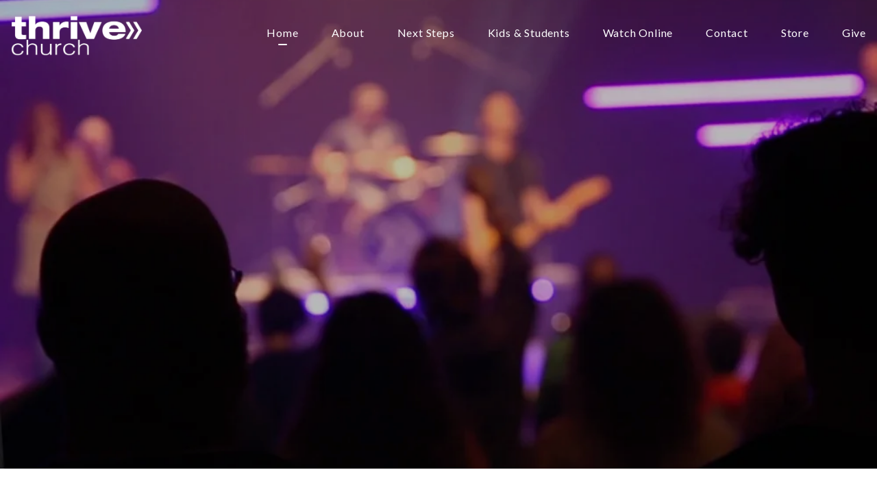

--- FILE ---
content_type: text/html; charset=UTF-8
request_url: https://www.thrivechurchmi.com/
body_size: 10843
content:
<!DOCTYPE html><!--[if lt IE 7]> <html class="no-js lt-ie9 lt-ie8 lt-ie7" lang="en-US"> <![endif]--><!--[if IE 7]> <html class="no-js lt-ie9 lt-ie8" lang="en-US"> <![endif]--><!--[if IE 8]> <html class="no-js lt-ie9" lang="en-US"> <![endif]--><!--[if gt IE 8]><!--> <html class="no-js" lang="en-US"> <!--<![endif]--><head> <meta charset="utf-8"> <title>Thrive Church</title> <meta name="viewport" content="width=device-width, initial-scale=1"> <link rel="profile" href="http://gmpg.org/xfn/11"> <link rel="pingback" href="https://www.thrivechurchmi.com/xmlrpc.php"> <link rel='dns-prefetch' href='//cdnjs.cloudflare.com'/><link rel='dns-prefetch' href='//thrivechurchmi.thechurchco.com'/><link rel='dns-prefetch' href='//s.w.org'/> <script type="text/javascript">
			window._wpemojiSettings = {"baseUrl":"https:\/\/s.w.org\/images\/core\/emoji\/2.3\/72x72\/","ext":".png","svgUrl":"https:\/\/s.w.org\/images\/core\/emoji\/2.3\/svg\/","svgExt":".svg","source":{"wpemoji":"https:\/\/www.thrivechurchmi.com\/wp-includes\/js\/wp-emoji.js?ver=2.8.0","twemoji":"https:\/\/www.thrivechurchmi.com\/wp-includes\/js\/twemoji.js?ver=2.8.0"}};
			( function( window, document, settings ) {
	var src, ready, ii, tests;

	/*
	 * Create a canvas element for testing native browser support
	 * of emoji.
	 */
	var canvas = document.createElement( 'canvas' );
	var context = canvas.getContext && canvas.getContext( '2d' );

	/**
	 * Check if two sets of Emoji characters render the same.
	 *
	 * @param set1 array Set of Emoji characters.
	 * @param set2 array Set of Emoji characters.
	 * @returns {boolean} True if the two sets render the same.
	 */
	function emojiSetsRenderIdentically( set1, set2 ) {
		var stringFromCharCode = String.fromCharCode;

		// Cleanup from previous test.
		context.clearRect( 0, 0, canvas.width, canvas.height );
		context.fillText( stringFromCharCode.apply( this, set1 ), 0, 0 );
		var rendered1 = canvas.toDataURL();

		// Cleanup from previous test.
		context.clearRect( 0, 0, canvas.width, canvas.height );
		context.fillText( stringFromCharCode.apply( this, set2 ), 0, 0 );
		var rendered2 = canvas.toDataURL();

		return rendered1 === rendered2;
	}

	/**
	 * Detect if the browser supports rendering emoji or flag emoji. Flag emoji are a single glyph
	 * made of two characters, so some browsers (notably, Firefox OS X) don't support them.
	 *
	 * @since 4.2.0
	 *
	 * @param type {String} Whether to test for support of "flag" or "emoji".
	 * @return {Boolean} True if the browser can render emoji, false if it cannot.
	 */
	function browserSupportsEmoji( type ) {
		var isIdentical;

		if ( ! context || ! context.fillText ) {
			return false;
		}

		/*
		 * Chrome on OS X added native emoji rendering in M41. Unfortunately,
		 * it doesn't work when the font is bolder than 500 weight. So, we
		 * check for bold rendering support to avoid invisible emoji in Chrome.
		 */
		context.textBaseline = 'top';
		context.font = '600 32px Arial';

		switch ( type ) {
			case 'flag':
				/*
				 * Test for UN flag compatibility. This is the least supported of the letter locale flags,
				 * so gives us an easy test for full support.
				 *
				 * To test for support, we try to render it, and compare the rendering to how it would look if
				 * the browser doesn't render it correctly ([U] + [N]).
				 */
				isIdentical = emojiSetsRenderIdentically(
					[ 55356, 56826, 55356, 56819 ],
					[ 55356, 56826, 8203, 55356, 56819 ]
				);

				if ( isIdentical ) {
					return false;
				}

				/*
				 * Test for English flag compatibility. England is a country in the United Kingdom, it
				 * does not have a two letter locale code but rather an five letter sub-division code.
				 *
				 * To test for support, we try to render it, and compare the rendering to how it would look if
				 * the browser doesn't render it correctly (black flag emoji + [G] + [B] + [E] + [N] + [G]).
				 */
				isIdentical = emojiSetsRenderIdentically(
					[ 55356, 57332, 56128, 56423, 56128, 56418, 56128, 56421, 56128, 56430, 56128, 56423, 56128, 56447 ],
					[ 55356, 57332, 8203, 56128, 56423, 8203, 56128, 56418, 8203, 56128, 56421, 8203, 56128, 56430, 8203, 56128, 56423, 8203, 56128, 56447 ]
				);

				return ! isIdentical;
			case 'emoji':
				/*
				 * Emoji 5 has fairies of all genders.
				 *
				 * To test for support, try to render a new emoji (fairy, male), then compares
				 * it to how it would look if the browser doesn't render it correctly
				 * (fairy + male sign).
				 */
				isIdentical = emojiSetsRenderIdentically(
					[ 55358, 56794, 8205, 9794, 65039 ],
					[ 55358, 56794, 8203, 9794, 65039 ]
				);
				return ! isIdentical;
		}

		return false;
	}

	function addScript( src ) {
		var script = document.createElement( 'script' );

		script.src = src;
		script.defer = script.type = 'text/javascript';
		document.getElementsByTagName( 'head' )[0].appendChild( script );
	}

	tests = Array( 'flag', 'emoji' );

	settings.supports = {
		everything: true,
		everythingExceptFlag: true
	};

	for( ii = 0; ii < tests.length; ii++ ) {
		settings.supports[ tests[ ii ] ] = browserSupportsEmoji( tests[ ii ] );

		settings.supports.everything = settings.supports.everything && settings.supports[ tests[ ii ] ];

		if ( 'flag' !== tests[ ii ] ) {
			settings.supports.everythingExceptFlag = settings.supports.everythingExceptFlag && settings.supports[ tests[ ii ] ];
		}
	}

	settings.supports.everythingExceptFlag = settings.supports.everythingExceptFlag && ! settings.supports.flag;

	settings.DOMReady = false;
	settings.readyCallback = function() {
		settings.DOMReady = true;
	};

	if ( ! settings.supports.everything ) {
		ready = function() {
			settings.readyCallback();
		};

		if ( document.addEventListener ) {
			document.addEventListener( 'DOMContentLoaded', ready, false );
			window.addEventListener( 'load', ready, false );
		} else {
			window.attachEvent( 'onload', ready );
			document.attachEvent( 'onreadystatechange', function() {
				if ( 'complete' === document.readyState ) {
					settings.readyCallback();
				}
			} );
		}

		src = settings.source || {};

		if ( src.concatemoji ) {
			addScript( src.concatemoji );
		} else if ( src.wpemoji && src.twemoji ) {
			addScript( src.twemoji );
			addScript( src.wpemoji );
		}
	}

} )( window, document, window._wpemojiSettings );
		</script> <style type="text/css">img.wp-smiley,img.emoji { display: inline !important; border: none !important; box-shadow: none !important; height: 1em !important; width: 1em !important; margin: 0 .07em !important; vertical-align: -0.1em !important; background: none !important; padding: 0 !important;}</style><link rel='stylesheet' id='thechurchco-theme-css' href='https://www.thrivechurchmi.com/wp-content/themes/crtvchurch-two/assets/dist/css/site.min.css?ver=1.2.9' type='text/css' media='all'/><script type='text/javascript' src='https://v1staticassets.thechurchco.com/includes/js/jquery/jquery.js?ver=1.12.4'></script><script type='text/javascript' src='https://v1staticassets.thechurchco.com/includes/js/jquery/jquery-migrate.js?ver=1.4.1'></script><script type='text/javascript' src='https://www.thrivechurchmi.com/wp-content/themes/crtvchurch-two/assets/dist/js/modernizr.min.js?ver=2.8.3'></script><link rel='https://api.w.org/' href='https://www.thrivechurchmi.com/wp-json/'/><link rel="EditURI" type="application/rsd+xml" title="RSD" href="https://www.thrivechurchmi.com/xmlrpc.php?rsd"/><link rel="wlwmanifest" type="application/wlwmanifest+xml" href="https://www.thrivechurchmi.com/wp-includes/wlwmanifest.xml"/> <meta name="generator" content="THECHURCHCO 2.8.0"><link rel='shortlink' href='https://www.thrivechurchmi.com/'/><link rel="alternate" type="application/json+oembed" href="https://www.thrivechurchmi.com/wp-json/oembed/1.0/embed?url=https%3A%2F%2Fwww.thrivechurchmi.com%2F"/><link rel="alternate" type="text/xml+oembed" href="https://www.thrivechurchmi.com/wp-json/oembed/1.0/embed?url=https%3A%2F%2Fwww.thrivechurchmi.com%2F&#038;format=xml"/><link href='https://fonts.googleapis.com/css?family=Montserrat:400,700|Lato:400,700,300' rel='stylesheet' type='text/css'><link rel="stylesheet" id="thechurchco-customizer-css" href="/api/v1/branding.css?v=1.23" type="text/css" media="all"/><meta name="robots" content="noodp"/><meta property="og:title" content="Thrive Church"><meta property="og:url" content="https://www.thrivechurchmi.com/"><meta property="og:site_name" content="Thrive Church"><meta property="og:type" content="website"/><meta name="twitter:card" content="summary"/><meta name="twitter:title" content="Thrive Church"/><link rel="canonical" href="https://www.thrivechurchmi.com/"/> <script>

			(function(i,s,o,g,r,a,m){i['GoogleAnalyticsObject']=r;i[r]=i[r]||function(){
				(i[r].q=i[r].q||[]).push(arguments)},i[r].l=1*new Date();a=s.createElement(o),
				m=s.getElementsByTagName(o)[0];a.async=1;a.src=g;m.parentNode.insertBefore(a,m)
			})(window,document,'script','//www.google-analytics.com/analytics.js','ga');

			// This Site
						
			
			// Global Tracking
			ga('create', "UA-73740581-4", {'name':'global'});
			ga('global.send', 'pageview');

		</script> <script async src="https://www.googletagmanager.com/gtag/js?id=G-XH16RT9B1H"></script> <script>
		window.dataLayer = window.dataLayer || [];
		function gtag(){dataLayer.push(arguments);}
		gtag('js', new Date());
		gtag('config', 'G-XH16RT9B1H',{'groups':'globaltracking'});
				</script> <script>

        var thechurchcoRecaptchas = [];

        // Recaptcha: Ninja
        var thechurchcoRecaptchaOnLoadCallback = function(){

            var $ = jQuery;
            var recaptchas = {};
            var rID = 0; 

            // Get All Ninja Forms

            $('.ninja-forms-cont').each(function(index){
                
                

                rID++;

                // Scope Form
                var $form = $(this);
                var form_id = $form.context.id+'_'+rID;

                // Tracking
                var tracking = $form.closest('[data-form-tracker]').attr('data-form-tracker');
               
                // Create Container
                var $container = $('<div class="field-wrap" data-tcc-google-recaptcha><div id="'+form_id+'_recaptcha">---RECAPTCHA---</div></div>');

                // Get Submit
                var $submitWrap = $form.find('.submit-wrap');

                // Check if we are in an Iframe or not.
                // Recaptchas don't work well in iFrames so we aren't going to use them.
                if ( self !== top ) {
                    // We need to pass the recaptcha check though so lets fake an answer.
                    var $fakeRecapcha = $('<input type="hidden" name="g-recaptcha-response" value="bypassrecaptcha" />');
                    $fakeRecapcha.insertBefore($submitWrap);
                    return;
                }


                // Insert
                $container.insertBefore($submitWrap)

                // Convert to ReCaptcha
                var wigdet = grecaptcha.render(form_id+'_recaptcha', {
                    'sitekey' : '6LdOFbYUAAAAANCAQ3n-0fCDwDEKpbUTRDCM1QBt',
                });

                thechurchcoRecaptchas.push(wigdet);

                // Clear Captcha on Submit
                $submitWrap.find('[type="submit"]').on('click',function(e){

                    // Track
                    var args = { 'send_to': 'globaltracking' }
                    if(tracking) {
                        gtag('event', tracking, {});
                        gtag('event', tracking, args);
                    }


                    // Reset
                    setTimeout(function(){
                        for(var i=0; i < thechurchcoRecaptchas.length; i++){
                            grecaptcha.reset(thechurchcoRecaptchas[i]);
                        }
                    },5000);
                })

            });

            // Signup Form.
            // if(window.Signup) window.Signup.setupGoogleRecaptcha();

        }

    </script> <link rel="icon" href="https://res.cloudinary.com/thechurchcoproduction/image/fetch/f_auto/https://thechurchco-production.s3.amazonaws.com/uploads/sites/4679/2022/01/cropped-Thrive-Email-Logo-32x32.png" sizes="32x32"/><link rel="icon" href="https://res.cloudinary.com/thechurchcoproduction/image/fetch/f_auto/https://thechurchco-production.s3.amazonaws.com/uploads/sites/4679/2022/01/cropped-Thrive-Email-Logo-192x192.png" sizes="192x192"/><link rel="apple-touch-icon-precomposed" href="https://res.cloudinary.com/thechurchcoproduction/image/fetch/f_auto/https://thechurchco-production.s3.amazonaws.com/uploads/sites/4679/2022/01/cropped-Thrive-Email-Logo-180x180.png"/><meta name="msapplication-TileImage" content="https://res.cloudinary.com/thechurchcoproduction/image/fetch/f_auto/https://thechurchco-production.s3.amazonaws.com/uploads/sites/4679/2022/01/cropped-Thrive-Email-Logo-270x270.png"/></head><body class="home page-template-default page page-id-7 thechurchco-default thechurchco-theme-crtvchurch-two"><main class="tcc-main-content"> <div class="top-bar navigation-display-transparent "> <div class="top-bar-container"> <div class="logo logo-landscape medium"><a href="/"><img src="https://res.cloudinary.com/thechurchcoproduction/image/fetch/f_auto/https://thechurchco-production.s3.amazonaws.com/uploads/sites/4679/2021/10/Thrive-Logo.png" loading="lazy"></a></div> <nav class="primary"> <ul id="menu-main-menu-1" class="menu-primary"><li class="menu-item menu-item-type-post_type menu-item-object-page menu-item-home current-menu-item page_item page-item-7 current_page_item menu-item-504"><a href="https://www.thrivechurchmi.com/">Home</a></li><li class="menu-item menu-item-type-post_type menu-item-object-page menu-item-50"><a href="https://www.thrivechurchmi.com/about/">About</a></li><li class="menu-item menu-item-type-post_type menu-item-object-page menu-item-has-children menu-item-390"><a href="https://www.thrivechurchmi.com/next-steps/">Next Steps</a><ul class="sub-menu"> <li class="menu-item menu-item-type-post_type menu-item-object-page menu-item-393"><a href="https://www.thrivechurchmi.com/meet-jesus/">Meet Jesus</a></li> <li class="menu-item menu-item-type-post_type menu-item-object-page menu-item-392"><a href="https://www.thrivechurchmi.com/baptism-2/">Baptism</a></li> <li class="menu-item menu-item-type-post_type menu-item-object-page menu-item-391"><a href="https://www.thrivechurchmi.com/small-groups/">Small Groups</a></li> <li class="menu-item menu-item-type-post_type menu-item-object-page menu-item-422"><a href="https://www.thrivechurchmi.com/volunteer/">Volunteer</a></li> <li class="menu-item menu-item-type-post_type menu-item-object-page menu-item-3447"><a href="https://www.thrivechurchmi.com/do-good/">Do Good</a></li> <li class="menu-item menu-item-type-post_type menu-item-object-page menu-item-421"><a href="https://www.thrivechurchmi.com/child-dedications/">Child Dedications</a></li> <li class="menu-item menu-item-type-post_type menu-item-object-page menu-item-735"><a href="https://www.thrivechurchmi.com/prayer/">Care &amp; Prayer</a></li></ul></li><li class="menu-item menu-item-type-post_type menu-item-object-page menu-item-has-children menu-item-441"><a href="https://www.thrivechurchmi.com/kids-students/">Kids &amp; Students</a><ul class="sub-menu"> <li class="menu-item menu-item-type-post_type menu-item-object-page menu-item-440"><a href="https://www.thrivechurchmi.com/kids/">Thrive Kidz</a></li> <li class="menu-item menu-item-type-post_type menu-item-object-page menu-item-3144"><a href="https://www.thrivechurchmi.com/club45/">Club45</a></li> <li class="menu-item menu-item-type-post_type menu-item-object-page menu-item-442"><a href="https://www.thrivechurchmi.com/youth/">One Youth</a></li> <li class="menu-item menu-item-type-post_type menu-item-object-page menu-item-2700"><a href="https://www.thrivechurchmi.com/parents/">Parents</a></li></ul></li><li class="menu-item menu-item-type-custom menu-item-object-custom menu-item-536"><a href="https://www.youtube.com/thrivechurchmi">Watch Online</a></li><li class="menu-item menu-item-type-post_type menu-item-object-page menu-item-977"><a href="https://www.thrivechurchmi.com/contact/">Contact</a></li><li class="menu-item menu-item-type-custom menu-item-object-custom menu-item-1975"><a href="https://thrivechurchmi.myshopify.com/">Store</a></li><li class="menu-item menu-item-type-post_type menu-item-object-page menu-item-137"><a href="https://www.thrivechurchmi.com/give/">Give</a></li></ul> </nav> <nav class="mobile"> <ul id="menu-main-menu-2" class="menu-mobile"><li class="menu-item menu-item-type-post_type menu-item-object-page menu-item-home current-menu-item page_item page-item-7 current_page_item menu-item-504"><a href="https://www.thrivechurchmi.com/">Home</a></li><li class="menu-item menu-item-type-post_type menu-item-object-page menu-item-50"><a href="https://www.thrivechurchmi.com/about/">About</a></li><li class="menu-item menu-item-type-post_type menu-item-object-page menu-item-has-children menu-item-390"><a href="https://www.thrivechurchmi.com/next-steps/">Next Steps</a><ul class="sub-menu"> <li class="menu-item menu-item-type-post_type menu-item-object-page menu-item-393"><a href="https://www.thrivechurchmi.com/meet-jesus/">Meet Jesus</a></li> <li class="menu-item menu-item-type-post_type menu-item-object-page menu-item-392"><a href="https://www.thrivechurchmi.com/baptism-2/">Baptism</a></li> <li class="menu-item menu-item-type-post_type menu-item-object-page menu-item-391"><a href="https://www.thrivechurchmi.com/small-groups/">Small Groups</a></li> <li class="menu-item menu-item-type-post_type menu-item-object-page menu-item-422"><a href="https://www.thrivechurchmi.com/volunteer/">Volunteer</a></li> <li class="menu-item menu-item-type-post_type menu-item-object-page menu-item-3447"><a href="https://www.thrivechurchmi.com/do-good/">Do Good</a></li> <li class="menu-item menu-item-type-post_type menu-item-object-page menu-item-421"><a href="https://www.thrivechurchmi.com/child-dedications/">Child Dedications</a></li> <li class="menu-item menu-item-type-post_type menu-item-object-page menu-item-735"><a href="https://www.thrivechurchmi.com/prayer/">Care &amp; Prayer</a></li></ul></li><li class="menu-item menu-item-type-post_type menu-item-object-page menu-item-has-children menu-item-441"><a href="https://www.thrivechurchmi.com/kids-students/">Kids &amp; Students</a><ul class="sub-menu"> <li class="menu-item menu-item-type-post_type menu-item-object-page menu-item-440"><a href="https://www.thrivechurchmi.com/kids/">Thrive Kidz</a></li> <li class="menu-item menu-item-type-post_type menu-item-object-page menu-item-3144"><a href="https://www.thrivechurchmi.com/club45/">Club45</a></li> <li class="menu-item menu-item-type-post_type menu-item-object-page menu-item-442"><a href="https://www.thrivechurchmi.com/youth/">One Youth</a></li> <li class="menu-item menu-item-type-post_type menu-item-object-page menu-item-2700"><a href="https://www.thrivechurchmi.com/parents/">Parents</a></li></ul></li><li class="menu-item menu-item-type-custom menu-item-object-custom menu-item-536"><a href="https://www.youtube.com/thrivechurchmi">Watch Online</a></li><li class="menu-item menu-item-type-post_type menu-item-object-page menu-item-977"><a href="https://www.thrivechurchmi.com/contact/">Contact</a></li><li class="menu-item menu-item-type-custom menu-item-object-custom menu-item-1975"><a href="https://thrivechurchmi.myshopify.com/">Store</a></li><li class="menu-item menu-item-type-post_type menu-item-object-page menu-item-137"><a href="https://www.thrivechurchmi.com/give/">Give</a></li></ul> <div class="menu-mobile-handle-container"> <span class="menu-mobile-handle-top"></span> <span class="menu-mobile-handle-middle"></span> <span class="menu-mobile-handle-bottom"></span> </div> </nav> </div></div> <header class="default show-video-mobile tint -align-default imagebg" style="background-image:url(https://res.cloudinary.com/thechurchcoproduction/image/fetch/f_auto/https://thechurchco-production.s3.amazonaws.com/uploads/sites/4679/2021/10/IMG_9556.png);"> <div class="container"> <div class="header-content"> <h1 class="header-title long-text">No Perfect People Allowed</h1> <h3 class="header-subtitle">Thrive Church</h3> <div class="header-text"> </div> <nav class="header-buttons"> <a href="https://www.thrivechurchmi.com/plan-a-visit/" class="button-primary single-line" > <span class="text">Plan a Visit</span></a> <a href="https://www.youtube.com/thrivechurchmi" class="button-primary single-line" > <span class="text">Watch Online</span></a> </nav> </div> </div> <div class="header-video-embed"> <iframe title="Website Header 2.0" width="200" height="113" src="https://www.youtube.com/embed/eS6ZEXRR_0Y?feature=oembed&rel=0&mute=1&playsinline=1&autoplay=1&loop=1&controls=0&listType=playlist&playlist=eS6ZEXRR_0Y" frameborder="0" allow="accelerometer; autoplay; clipboard-write; encrypted-media; gyroscope; picture-in-picture; web-share" referrerpolicy="strict-origin-when-cross-origin" allowfullscreen></iframe></div> </header> <section class="row basic-row lightbg -align-default " > <div class="row-inner"> <div class="container"> <div class="row-defaults long-text "> <div class="row-defaults-wrap" > <h3 class="row-title " >Welcome to Thrive Church</h3> <div class="row-text " ><p>Thrive Church is a casual, fun, non-denominational church in Mt. Pleasant, MI. We exist to help people find and follow Jesus, it's just that simple! </p></div> <div class="row-buttons "> <a href="https://www.thrivechurchmi.com/about/" class="button-primary single-line" ><span class="text">More About Us</span></a> </div> </div> </div> </div> </div></section><section class="row basic-row imagebg scroll tint-imagebg -align-default " style="background-image:url(https://res.cloudinary.com/thechurchcoproduction/image/fetch/f_auto/https://thechurchco-production.s3.amazonaws.com/uploads/sites/4679/2023/09/Home-Slide.png);"> <div class="row-inner"> <div class="container"> <div class="row-defaults "> <div class="row-defaults-wrap" > <h3 class="row-title " >The Home Campaign</h3> <div class="row-text " ><p>For our future. For central Michigan.</p></div> <div class="row-buttons "> <a href="https://www.thrivechurchmi.com/homecampaign/" class="button-outlined single-line" ><span class="text">Learn More</span></a> </div> </div> </div> </div> </div></section><section id="times" class="row service-times-row brandbg -align-default " > <div class="row-inner"> <div class="container"> <div class="row-defaults "> <div class="row-defaults-wrap" > <h3 class="row-title " >WORSHIP WITH US</h3> <h4 class="row-subtitle">Mt Pleasant Youth for Christ Building</h4> <div class="row-text " ><p>We meet every Sunday in-person and online. We'd love to get to know you. Join us for our next service</p></div> <div class="row-buttons "> <a href="https://www.google.com/maps/place/1200+W+High+St,+Mt+Pleasant,+MI+48858,+USA/data=!4m2!3m1!1s0x8822035f3cce7c99:0xdeea0878c2e93542?sa=X&ved=2ahUKEwj0xsyJ_bHzAhWrMVkFHeDBCBkQ8gF6BAgTEAE" class="button-outlined single-line" target="_blank"><span class="text">Get Directions</span></a> <a href="https://www.thrivechurchmi.com/church-online/" class="button-outlined single-line" ><span class="text">Watch Online</span></a> </div> </div> </div> <div class="row-content service-times"> <div class="row-column column-twelve"> <p class="icon service-icon"><span class="icon-clock"></span></p> <h6>Sunday Morning</h6> <p class="service-day">Sunday</p> <p class="service-time"> <span class="time">9AM & 10:30 AM</span> </p></div> </div> </div> </div></section><section class="row imageblocktwo-row layout-leftright type-square lightbg -align-default -no-defaults " > <div class="row-inner"> <div class="container"> <div class="row-defaults "> </div> <div class="row-content"> <div class="column-item column-item-image bythree shape-square align-default" > <div class="column-item-image-container"> <a href="https://www.thrivechurchmi.com/plan-a-visit/" > <img src="https://res.cloudinary.com/thechurchcoproduction/image/fetch/f_auto/https://thechurchco-production.s3.amazonaws.com/uploads/sites/4679/2021/10/Screen-Shot-2021-10-28-at-10.34.32-AM-800x800.png" alt="New Here?" loading="lazy"/> </a> </div>  <div class="column-item-text-container"> <h6 class="column-item-title">New Here?</h6> <div class="column-item-text"><p>We know that visiting a new church can be intimidating, especially when you don&#8217;t know what to expect. If you&#8217;ve ever thought about visiting Thrive, or would just like some more information about what we do here, simply click the button!</p></div> <div class="column-item-buttons"> <a href="https://www.thrivechurchmi.com/plan-a-visit/" class="button-primary single-line" > <span class="text">Plan a Visit</span></a> </div> </div>  </div> <div class="column-item column-item-image bythree shape-square align-default" > <div class="column-item-image-container"> <a href="https://www.thrivechurchmi.com/next-steps/" > <img src="https://res.cloudinary.com/thechurchcoproduction/image/fetch/f_auto/https://thechurchco-production.s3.amazonaws.com/uploads/sites/4679/2021/10/IMG_0867-2-800x800.jpg" alt="Next Steps" loading="lazy"/> </a> </div>  <div class="column-item-text-container"> <h6 class="column-item-title">Next Steps</h6> <div class="column-item-text"><p>We believe that everyone has a next step to take. Whether you are brand new to this whole church thing, or if you&#8217;ve been following Jesus for years, we all have next steps.</p></div> <div class="column-item-buttons"> <a href="https://www.thrivechurchmi.com/next-steps/" class="button-primary single-line" > <span class="text">Get Connected</span></a> </div> </div>  </div> <div class="column-item column-item-image bythree shape-square align-default" > <div class="column-item-image-container"> <a href="https://www.youtube.com/thrivechurchmi" > <img src="https://res.cloudinary.com/thechurchcoproduction/image/fetch/f_auto/https://thechurchco-production.s3.amazonaws.com/uploads/sites/4679/2021/10/IMG_3211.jpeg" alt="Church Online" loading="lazy"/> </a> </div>  <div class="column-item-text-container"> <h6 class="column-item-title">Church Online</h6> <div class="column-item-text"><p>We invite you to join us online this weekend. Click here to watch past messages, or to join us live on Sunday mornings.</p></div> <div class="column-item-buttons"> <a href="https://www.youtube.com/thrivechurchmi" class="button-primary single-line" > <span class="text">Watch Here</span></a> </div> </div>  </div> </div> </div> </div></section><section class="row row-single-element htmlembed-row darkbg -align-default -last-row -no-defaults " > <div class="row-inner"> <div class="container"> <div class="row-defaults "> </div> <div class="row-content"> <div class="row-content-wrap"> <div id="mc_embed_shell"> <link href="//cdn-images.mailchimp.com/embedcode/classic-061523.css" rel="stylesheet" type="text/css"> <style type="text/css"> #mc_embed_signup{background:#fff; false;clear:left; font:14px Helvetica,Arial,sans-serif; width: 600px;} /* Add your own Mailchimp form style overrides in your site stylesheet or in this style block. We recommend moving this block and the preceding CSS link to the HEAD of your HTML file. */</style><div id="mc_embed_signup"> <form action="https://thrivechurchmi.us7.list-manage.com/subscribe/post?u=ee87f2a05b7cefa683cd9f763&amp;id=5984c5e4b0&amp;f_id=0068a1e0f0" method="post" id="mc-embedded-subscribe-form" name="mc-embedded-subscribe-form" class="validate" target="_blank"> <div id="mc_embed_signup_scroll"><h2>Join the Thrive Church email list</h2> <div class="indicates-required"><span class="asterisk">*</span> indicates required</div> <div class="mc-field-group"><label for="mce-EMAIL">Email Address <span class="asterisk">*</span></label><input type="email" name="EMAIL" class="required email" id="mce-EMAIL" ></div> <div id="mce-responses" class="clear"> <div class="response" id="mce-error-response" style="display: none;"></div> <div class="response" id="mce-success-response" style="display: none;"></div> </div><div aria-hidden="true" style="position: absolute; left: -5000px;"><input type="text" name="b_ee87f2a05b7cefa683cd9f763_5984c5e4b0" tabindex="-1" ></div><div class="clear"><input type="submit" name="subscribe" id="mc-embedded-subscribe" class="button" value="Subscribe"></div> </div></form></div><script type="text/javascript" src="//s3.amazonaws.com/downloads.mailchimp.com/js/mc-validate.js"></script><script type="text/javascript">(function($) {window.fnames = new Array(); window.ftypes = new Array();fnames[0]='EMAIL';ftypes[0]='email';fnames[1]='FNAME';ftypes[1]='text';fnames[2]='LNAME';ftypes[2]='text';fnames[3]='MMERGE3';ftypes[3]='text';fnames[4]='MMERGE4';ftypes[4]='text';}(jQuery));var $mcj = jQuery.noConflict(true);</script></div></div> </div> </div> </div></section> <footer class="default row icon-columns-row" id="contact"> <div class="container"> <div class="contact-wrap"> <div class="row-column column-three"> <p> <a href="mailto:info@thrivechurchmi.cc" aria-label="Contact us via email"> <span class="icon icon-mail" aria-hidden="true"></span> <span class="sr-only">Contact us via email</span> </a> </p> <h6>Email</h6> <p><a href="mailto:info@thrivechurchmi.cc">info@thrivechurchmi.cc</a></p> </div> <div class="row-column column-three"> <p> <a href="tel:989-572-0439" aria-label="Call us at 989-572-0439"> <span class="icon icon-phone" aria-hidden="true"></span> <span class="sr-only">Call us at 989-572-0439</span> </a> </p> <h6>Call</h6> <p><a href="tel:989-572-0439">989-572-0439</a></p> </div> <div class="row-column column-three"> <p> <a href="https://www.google.com/maps/place/1200 W High St, Mt Pleasant, MI 48858, USA/@43.59755699999999,-84.7908859,17z" target="_blank" aria-label="View map of our location"> <span class="icon icon-location" aria-hidden="true"></span> <span class="sr-only">View map of our location</span> </a> </p> <h6>Find Us</h6> <p><a href="https://www.google.com/maps/place/1200 W High St, Mt Pleasant, MI 48858, USA/@43.59755699999999,-84.7908859,17z" target="_blank">Mt Pleasant Youth for Christ Building</a></p> </div> <div class="row-column column-three"> <p> <a href="/give" target="_blank" aria-label="Give online"> <span class="icon icon-credit-card" aria-hidden="true"></span> <span class="sr-only">Give online</span> </a> </p> <h6>Giving</h6> <p><a href="/give" target="_blank">Give Online</a></p> </div> </div> <div class="social"> <a target="_blank" href="http://www.facebook.com/thrivechurchmi"><span class="icon-facebook"></span></a> <a target="_blank" href="http://instagram.com/thrivechurchmi"><span class="icon-instagram"></span></a> <a target="_blank" href="http://youtube.com/thrivechurchmi"><span class="icon-play"></span></a> </div> <div class="footer-nav"> </div> <div class="copyright">&copy; 2026 Thrive Church</div> </div> <div class="rep-platform"><a target="_blank" href="https://thechurchco.com/?utm_source=v1site&utm_medium=www.thrivechurchmi.com&utm_campaign=footer&utm_id=footer">The Church Co</a></div> </footer> <TCCAnnouncements site="https://www.thrivechurchmi.com" pid="7" time="6000"> </TCCAnnouncements> <script>
		function nativePostMessage(action, data){
			if (!window.parent) return;
			var customData = { action, data };
			window.parent.postMessage(JSON.parse(JSON.stringify(customData)), '*')
		}

		var TCCBroadcastResize = function(){setTimeout(function(){if(!window.parent) return;window.parent.postMessage(JSON.parse(JSON.stringify({action:'RESIZE_PARENT',data: {height: document.documentElement.offsetHeight,origin: window.location.href}})), '*')},250)}
		document.addEventListener("DOMContentLoaded", function(){TCCBroadcastResize();});
		function inIframe(){
			try {
				return window.self !== window.top;
			} catch (e) {
				return true;
			}
		}

		// Some embeds aren't part of web components we need to resize on an interval
		if(inIframe()){

			// On Load
			nativePostMessage('RESIZE_PARENT', {height: document.documentElement.offsetHeight,origin: window.location.href})
			
			// Every Three Seconds
			setInterval(function(){nativePostMessage('RESIZE_PARENT', {height: document.documentElement.offsetHeight,origin: window.location.href})},3000)
			
		}


		</script> <script src="https://js.churchcenter.com/modal/v1"></script> <script>

		jQuery(document).ready(function($) {
			
			// Giving Modal
			$('[href="#pcogiving"]').on('click',function(e){
				e.preventDefault();
				ChurchCenterModal.open('https://thrivechurchmi.churchcenter.com/giving');
			})

		});


		</script> <script src="https://www.google.com/recaptcha/api.js?onload=thechurchcoRecaptchaOnLoadCallback&render=explicit" async defer></script><script type='text/javascript' src='https://cdnjs.cloudflare.com/ajax/libs/jquery-cookie/1.4.1/jquery.cookie.min.js?ver=1.4.1'></script><script type='text/javascript' src='https://www.thrivechurchmi.com/wp-content/themes/crtvchurch-two/assets/dist/js/jquery.scrollme.min.js?ver=1.0.0'></script><script type='text/javascript' src='https://www.thrivechurchmi.com/wp-content/themes/crtvchurch-two/assets/dist/js/site.js?ver=1.2.9'></script><script type='text/javascript' src='https://v1staticassets.thechurchco.com/includes/js/wp-embed.js?ver=tcc2.8.0'></script> </main></body></html>
<!--compressed, size saved 9.03%. From 38504 bytes, now 35029 bytes-->

--- FILE ---
content_type: text/css; charset: UTF-8;charset=UTF-8
request_url: https://www.thrivechurchmi.com/api/v1/branding.css?v=1.23
body_size: 165
content:
:root { --brand-color:#682c83;  --brand-color-darkened:#491f5c;  --brand-color-lightened:#966ca9;  --navbar-color:#682c83;  --navbar-color-darkened:#491f5c;  --navbar-color-lightened:#966ca9;  --navbar-link-color:#ffffff;  --navbar-link-color-darkened:#b3b3b3;  :#ffffff;  --brand-text-color:#ffffff;  --brand-text-color-darkened:#b3b3b3;  --brand-text-color-lightened:#ffffff;  --secondary-color:#141414;  --secondary-color-darkened:#0e0e0e;  --secondary-color-lightened:#5b5b5b;  --secondary-text-color:#ffffff;  --secondary-text-color-darkened:#b3b3b3;  --secondary-text-color-lightened:#ffffff;  --tertiary-color:#424242;  --tertiary-color-darkened:#2f2f2f;  --tertiary-color-lightened:#7b7b7b;  --tertiary-text-color:#ffffff;  --tertiary-text-color-darkened:#b3b3b3;  --tertiary-text-color-lightened:#ffffff;  --body-font:'Lato', sans-serif;  --heading-font:'Montserrat', sans-serif;  ; }/**
 * Customizer Overrides: Waves
 * --- CSS VARS FOR THE WIN ---
 **/.no-touch .hide-no-touch { display: none; }.touch .hide-touch { display: none; }::placeholder { color: inherit; }.htmlembed-center { margin: 0 auto; }.htmlembed-center > * { margin: 0 auto; }.rbc-button-link, .rbc-button-link:hover,.rbc-button-link:after, .rbc-button-link:before { all: unset !important; }button.rbc-button-link { color: currentColor !important; }.rbc-btn-group button { color: currentColor !important; }

--- FILE ---
content_type: application/javascript
request_url: https://www.thrivechurchmi.com/wp-content/themes/crtvchurch-two/assets/dist/js/jquery.scrollme.min.js?ver=1.0.0
body_size: 1553
content:
// ----------------------------------------------------------------------------------------------------
// ScrollMe
// A jQuery plugin for adding simple scrolling effects to web pages
// http://scrollme.nckprsn.com
// ----------------------------------------------------------------------------------------------------
var scrollme=(function(a){var d={};var c=a(document);var b=a(window);d.body_height=0;d.viewport_height=0;d.viewport_top=0;d.viewport_bottom=0;d.viewport_top_previous=-1;d.elements=[];d.elements_in_view=[];d.property_defaults={opacity:1,translatex:0,translatey:0,translatez:0,rotatex:0,rotatey:0,rotatez:0,scale:1,scalex:1,scaley:1,scalez:1};d.scrollme_selector=".scrollme";d.animateme_selector=".animateme";d.update_interval=10;d.easing_functions={linear:function(e){return e},easeout:function(e){return e*e*e},easein:function(e){e=1-e;return 1-(e*e*e)},easeinout:function(e){if(e<0.5){return(4*e*e*e)}else{e=1-e;return 1-(4*e*e*e)}}};d.init_events=["ready","page:load","page:change"];d.init_if=function(){return true};d.init=function(){if(!d.init_if()){return false}d.init_elements();d.on_resize();b.on("resize orientationchange",function(){d.on_resize()});b.load(function(){setTimeout(function(){d.on_resize()},100)});setInterval(d.update,d.update_interval);return true};d.init_elements=function(){a(d.scrollme_selector).each(function(){var e={};e.element=a(this);var f=[];a(this).find(d.animateme_selector).addBack(d.animateme_selector).each(function(){var h={};h.element=a(this);h.when=h.element.data("when");h.from=h.element.data("from");h.to=h.element.data("to");if(h.element.is("[data-crop]")){h.crop=h.element.data("crop")}else{h.crop=true}if(h.element.is("[data-easing]")){h.easing=d.easing_functions[h.element.data("easing")]}else{h.easing=d.easing_functions.easeout}var g={};if(h.element.is("[data-opacity]")){g.opacity=h.element.data("opacity")}if(h.element.is("[data-translatex]")){g.translatex=h.element.data("translatex")}if(h.element.is("[data-translatey]")){g.translatey=h.element.data("translatey")}if(h.element.is("[data-translatez]")){g.translatez=h.element.data("translatez")}if(h.element.is("[data-rotatex]")){g.rotatex=h.element.data("rotatex")}if(h.element.is("[data-rotatey]")){g.rotatey=h.element.data("rotatey")}if(h.element.is("[data-rotatez]")){g.rotatez=h.element.data("rotatez")}if(h.element.is("[data-scale]")){g.scale=h.element.data("scale")}if(h.element.is("[data-scalex]")){g.scalex=h.element.data("scalex")}if(h.element.is("[data-scaley]")){g.scaley=h.element.data("scaley")}if(h.element.is("[data-scalez]")){g.scalez=h.element.data("scalez")}h.properties=g;f.push(h)});e.effects=f;d.elements.push(e)})};d.update=function(){window.requestAnimationFrame(function(){d.update_viewport_position();if(d.viewport_top_previous!=d.viewport_top){d.update_elements_in_view();d.animate()}d.viewport_top_previous=d.viewport_top})};d.animate=function(){var C=d.elements_in_view.length;for(var A=0;A<C;A++){var h=d.elements_in_view[A];var f=h.effects.length;for(var D=0;D<f;D++){var w=h.effects[D];switch(w.when){case"view":case"span":var r=h.top-d.viewport_height;var n=h.bottom;break;case"exit":var r=h.bottom-d.viewport_height;var n=h.bottom;break;default:var r=h.top-d.viewport_height;var n=h.top;break}if(w.crop){if(r<0){r=0}if(n>(d.body_height-d.viewport_height)){n=d.body_height-d.viewport_height}}var g=(d.viewport_top-r)/(n-r);var x=w.from;var j=w.to;var o=j-x;var k=(g-x)/o;var v=w.easing(k);var l=d.animate_value(g,v,x,j,w,"opacity");var t=d.animate_value(g,v,x,j,w,"translatey");var u=d.animate_value(g,v,x,j,w,"translatex");var s=d.animate_value(g,v,x,j,w,"translatez");var B=d.animate_value(g,v,x,j,w,"rotatex");var z=d.animate_value(g,v,x,j,w,"rotatey");var y=d.animate_value(g,v,x,j,w,"rotatez");var E=d.animate_value(g,v,x,j,w,"scale");var q=d.animate_value(g,v,x,j,w,"scalex");var p=d.animate_value(g,v,x,j,w,"scaley");var m=d.animate_value(g,v,x,j,w,"scalez");if("scale" in w.properties){q=E;p=E;m=E}w.element.css({opacity:l,transform:"translate3d( "+u+"px , "+t+"px , "+s+"px ) rotateX( "+B+"deg ) rotateY( "+z+"deg ) rotateZ( "+y+"deg ) scale3d( "+q+" , "+p+" , "+m+" )"})}}};d.animate_value=function(i,h,j,k,n,m){var g=d.property_defaults[m];if(!(m in n.properties)){return g}var e=n.properties[m];var f=(k>j)?true:false;if(i<j&&f){return g}if(i>k&&f){return e}if(i>j&&!f){return g}if(i<k&&!f){return e}var l=g+(h*(e-g));switch(m){case"opacity":l=l.toFixed(2);break;case"translatex":l=l.toFixed(0);break;case"translatey":l=l.toFixed(0);break;case"translatez":l=l.toFixed(0);break;case"rotatex":l=l.toFixed(1);break;case"rotatey":l=l.toFixed(1);break;case"rotatez":l=l.toFixed(1);break;case"scale":l=l.toFixed(3);break;default:break}return l};d.update_viewport_position=function(){d.viewport_top=b.scrollTop();d.viewport_bottom=d.viewport_top+d.viewport_height};d.update_elements_in_view=function(){d.elements_in_view=[];var f=d.elements.length;for(var e=0;e<f;e++){if((d.elements[e].top<d.viewport_bottom)&&(d.elements[e].bottom>d.viewport_top)){d.elements_in_view.push(d.elements[e])}}};d.on_resize=function(){d.update_viewport();d.update_element_heights();d.update_viewport_position();d.update_elements_in_view();d.animate()};d.update_viewport=function(){d.body_height=c.height();d.viewport_height=b.height()};d.update_element_heights=function(){var g=d.elements.length;for(var f=0;f<g;f++){var h=d.elements[f].element.outerHeight();var e=d.elements[f].element.offset();d.elements[f].height=h;d.elements[f].top=e.top;d.elements[f].bottom=e.top+h}};c.on(d.init_events.join(" "),function(){d.init()});return d})(jQuery);
